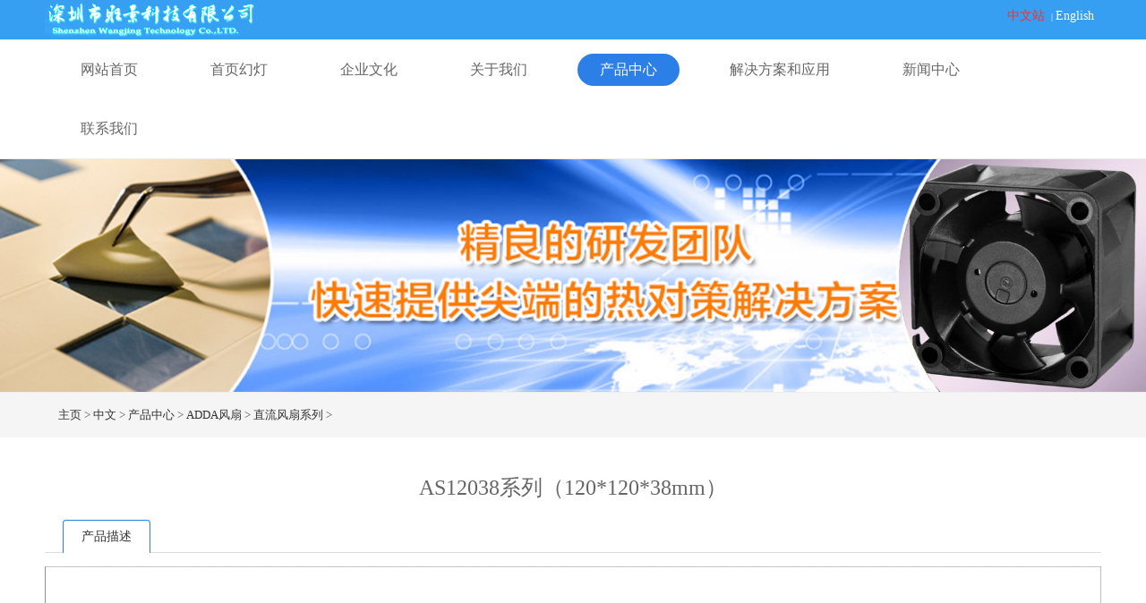

--- FILE ---
content_type: text/html
request_url: http://smartfan.com.cn/cn/products/adda/zhiliufengshanxilie/2019/0225/119.html
body_size: 3210
content:
<!DOCTYPE html>

<html lang="zh-cn">

<head>

<meta http-equiv="Content-Type" content="text/html; charset=utf-8" />

<title>AS12038系列（120*120*38mm）_深圳市旺景科技有限公司</title>

<meta name="keywords" content="ADDA高风量高风压风扇，ADDA风扇，散热风扇，直流" />

<meta name="description" content="ADDA高风量高风压风扇，ADDA风扇，散热风扇，直流12038风扇" />

<meta name="viewport" content="width=device-width, initial-scale=1.0">

<meta name="viewport" content="width=device-width, initial-scale=1.0, maximum-scale=1.0, user-scalable=no">

<meta content="yes" name="apple-mobile-web-app-capable">

<meta content="black" name="apple-mobile-web-app-status-bar-style">

<meta content="email=no" name="format-detection">

<link href="/skin/css/pintuer.css" rel="stylesheet"/>

<script src="/skin/js/jquery.js"></script>

<script src="/skin/js/pintuer.js"></script>

<script src="/skin/js/respond.min.js"></script>

<link href="/skin/css/style.css" type="text/css" rel="stylesheet" />

</head>

<body>

<div class="wrap-header">

  <div class="layout bg-black wrap-top">

    <div class="container height-big"> <span class="float-right">         <a href="/cn/" class="text-red">中文站</a> <span class="text-little"> | </span><a href="/en/" class="">English</a>   </span> <span class="hidden-l"><img src="/images/name.jpg" ></span> </div>

  </div>

  <div class="container">

    <div class="line">

      

    </div>

  </div>

</div>

<!--end header-->

<div class="bg-nav">

  <div class="container navbar nav-big bg-inverse radius">

    <div class="navbar-body nav-navicon" id="navbar1">

      <ul class="nav nav-menu nav-inline nav-pills">

        <li ><a href="/cn/" class="topa"> 网站首页</a></li>

        <li class=""><a href="/cn/ads/" class="topa">首页幻灯</a>

          <ul style="display:none"

            >  

            

            <li><a href="/cn/ads/">首页幻灯</a></li>

            

            <li><a href="/cn/Culture/">企业文化</a></li>

            

            <li><a href="/cn/about/">关于我们</a></li>

            

            <li><a href="/cn/products/">产品中心</a></li>

            

            <li><a href="/cn/case/">解决方案和应用</a></li>

            

            <li><a href="/cn/news/">新闻中心</a></li>

            

            <li><a href="/cn/Contact/">联系我们</a></li>

            

          </ul>

        </li><li class=""><a href="/cn/Culture/" class="topa">企业文化</a>

          <ul style="display:none"

            >  

            

            <li><a href="/cn/ads/">首页幻灯</a></li>

            

            <li><a href="/cn/Culture/">企业文化</a></li>

            

            <li><a href="/cn/about/">关于我们</a></li>

            

            <li><a href="/cn/products/">产品中心</a></li>

            

            <li><a href="/cn/case/">解决方案和应用</a></li>

            

            <li><a href="/cn/news/">新闻中心</a></li>

            

            <li><a href="/cn/Contact/">联系我们</a></li>

            

          </ul>

        </li><li class=""><a href="/cn/about/" class="topa">关于我们</a>

          <ul style="display:none"

            >  

            

            <li><a href="/cn/ads/">首页幻灯</a></li>

            

            <li><a href="/cn/Culture/">企业文化</a></li>

            

            <li><a href="/cn/about/">关于我们</a></li>

            

            <li><a href="/cn/products/">产品中心</a></li>

            

            <li><a href="/cn/case/">解决方案和应用</a></li>

            

            <li><a href="/cn/news/">新闻中心</a></li>

            

            <li><a href="/cn/Contact/">联系我们</a></li>

            

          </ul>

        </li><li class="active"><a href="/cn/products/" class="topa">产品中心</a>

          <ul class="drop-menu"

            >  

            

            <li><a href="/cn/products/adda/">ADDA风扇</a></li>

            

            <li><a href="/cn/products/avc/">AVC风扇</a></li>

            

            <li><a href="/cn/products/fsy/">车灯散热风扇</a></li>

            

          </ul>

        </li><li class=""><a href="/cn/case/" class="topa">解决方案和应用</a>

          <ul class="drop-menu"

            >  

            

            <li><a href="/cn/case/tongxunyudianyuanchanpin/">通讯与电源产品</a></li>

            

            <li><a href="/cn/case/gongyechanpin/">工业产品</a></li>

            

            <li><a href="/cn/case/qichedianziyuxinnenyuanqiche/">汽车电子与新能源汽车</a></li>

            

            <li><a href="/cn/case/xiaofeidianzi/">消费电子</a></li>

            

          </ul>

        </li><li class=""><a href="/cn/news/" class="topa">新闻中心</a>

          <ul class="drop-menu"

            >  

            

            <li><a href="/cn/news/gongsixinwen/">公司新闻</a></li>

            

            <li><a href="/cn/news/xingyezixun/">行业资讯</a></li>

            

            <li><a href="/cn/news/chanpinzhishi/">产品知识</a></li>

            

          </ul>

        </li><li class=""><a href="/cn/Contact/" class="topa">联系我们</a>

          <ul style="display:none"

            >  

            

            <li><a href="/cn/ads/">首页幻灯</a></li>

            

            <li><a href="/cn/Culture/">企业文化</a></li>

            

            <li><a href="/cn/about/">关于我们</a></li>

            

            <li><a href="/cn/products/">产品中心</a></li>

            

            <li><a href="/cn/case/">解决方案和应用</a></li>

            

            <li><a href="/cn/news/">新闻中心</a></li>

            

            <li><a href="/cn/Contact/">联系我们</a></li>

            

          </ul>

        </li>

      </ul>

    </div>

  </div>

</div>

 

<!--end header-->

<div class="layout bg-gray"> <img src="/skin/images/about2.jpg" alt="AS12038系列（120*120*38mm）" style="max-width:100%;"/> </div>

<!--end banner-->

<div class="layout bg-gray margin-big-bottom">

  <div class="container">

    <ul class="bread">

      <li><a href='http://www.smartfan.com.cn//'>主页</a> > <a href='/cn/'>中文</a> > <a href='/cn/products/'>产品中心</a> > <a href='/cn/products/adda/'>ADDA风扇</a> > <a href='/cn/products/adda/zhiliufengshanxilie/'>直流风扇系列</a> > </li>

    </ul>

  </div>

</div>

<div class="layout padding-big-top padding-big-bottom">

  <div class="container padding-big-bottom">

    <h1 class="padding-big-bottom text-center">AS12038系列（120*120*38mm）</h1>

    <div class="tab">

      <div class="tab-head border-main">

        <ul class="tab-nav">

          <li class="active"><a href="#tab-start">产品描述</a> </li>

          <!--<li><a href="#tab-css">产品参数</a> </li>

          <li><a href="#tab-units">产品应用</a> </li>-->

        </ul>

      </div>

      <div class="tab-body">

        <div class="tab-panel active" id="tab-start">

          <p> <img alt="" src="/uploads/allimg/190225/2-1Z225230059319.jpg" /> </p>

        </div>

        <!--<div class="tab-panel" id="tab-css"></div>

        <div class="tab-panel" id="tab-units"></div>--> 

      </div>

    </div>

  </div>

  <div class="container padding-big">

    <div class="xl12 xs12 xm6 xb6">上一篇：<a href='/cn/products/adda/zhiliufengshanxilie/2019/0225/117.html'>AD12038ES系列（120*120*38mm）</a> </div>

    <div class="xl12 xs12 xm6 xb6 text-right">下一篇：<a href='/cn/products/adda/zhiliufengshanxilie/2019/0225/120.html'>AD12038GP系列（120*120*38mm）</a> </div>

  </div>

</div>

<!--end 产品内容--> 

<div class="container-layout bg-footnav bg-inverse padding-big-top padding-big-bottom clearfix">

  <div class="padding container">

    <div class="xl12 xs12 xm8 xb8">

      <p>在线客服  ：<a target="_blank" href="http://wpa.qq.com/msgrd?v=3&uin=1341747818&menu=yes" rel="nofollow" ><i class="qq"></i></a>     服务热线：0755-83286865</p> 

      <p>电子邮箱: sales@smartfan.com.cn  zhao@smatfan.com.cn </p>

      <p> 旺景科技是集研发、生产和销售交/直流散热风扇和电子导热材料的高新技术企业。为全球范围内客户提供专业的散热导热解决方案以及散热风扇 、交流风扇 、鼓风机风扇 、微型风扇 、 导热硅胶片、导热绝缘片、导热硅脂、导热...</p>

    </div>

    <div class="hidden-l hidden-s xm4 xb3 text-right"> <img class="foot-weixin" src="/skin/images/weixin.jpg"> </div>

    <div class="clearfix"></div>

  </div>

</div>

<div class="layout padding-big-top padding-big-bottom bg-gray">

  <div class="container"> <b>友情链接：</b>   <a href='https://wjadda.1688.com' target='_blank'>旺景科技诚信通</a>    </div>

</div>

<div class="container-layout bg-sub padding-top padding-bottom clearfix">

  <div class="text-center"> Copyright © 深圳市旺景科技有限公司 版权所有 <br> DESIGN BY SJM <br>  备案号：<a href="http://www.miitbeian.gov.cn/" target="_blank"><a href="http://beian.miit.gov.cn" target="_blank">粤ICP备09009970号</a></a>     </div>

</div>



</body>

</html>